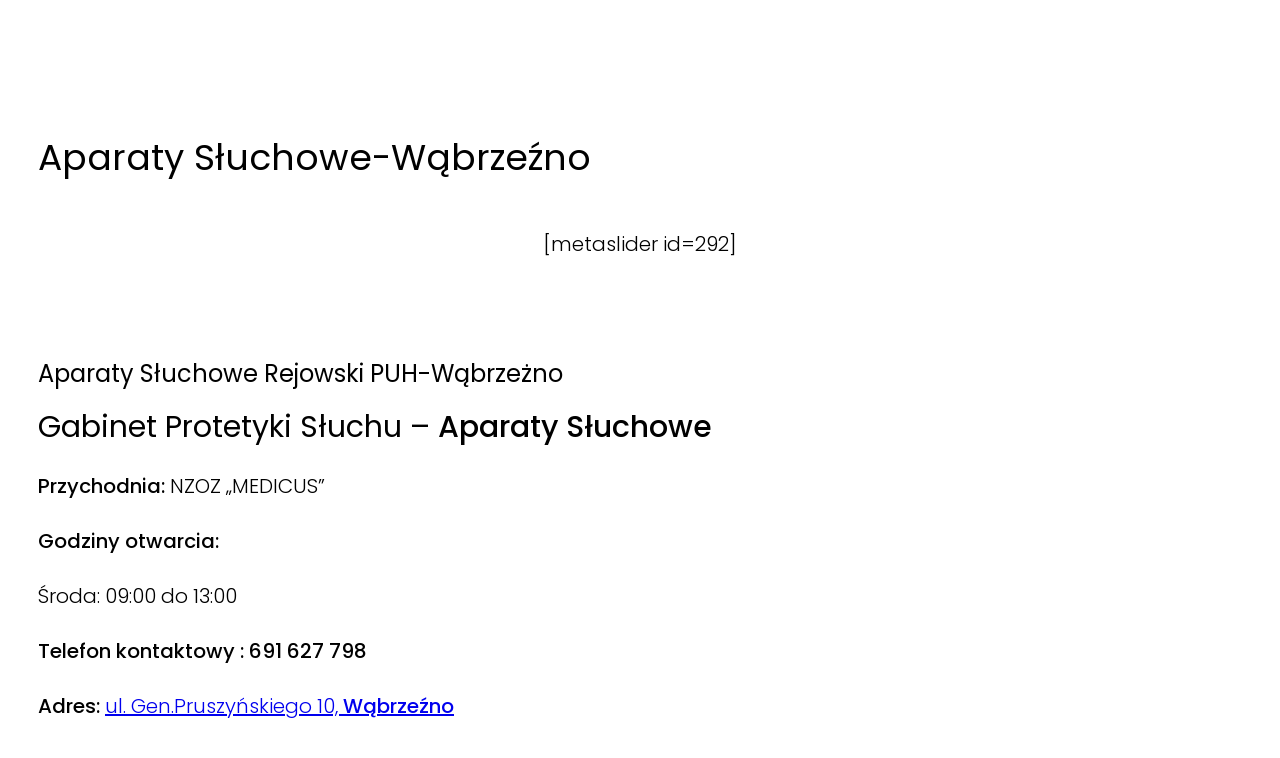

--- FILE ---
content_type: text/html; charset=utf-8
request_url: https://accounts.google.com/o/oauth2/postmessageRelay?parent=https%3A%2F%2Faparatysluchowepolska.pl&jsh=m%3B%2F_%2Fscs%2Fabc-static%2F_%2Fjs%2Fk%3Dgapi.lb.en.2kN9-TZiXrM.O%2Fd%3D1%2Frs%3DAHpOoo_B4hu0FeWRuWHfxnZ3V0WubwN7Qw%2Fm%3D__features__
body_size: 161
content:
<!DOCTYPE html><html><head><title></title><meta http-equiv="content-type" content="text/html; charset=utf-8"><meta http-equiv="X-UA-Compatible" content="IE=edge"><meta name="viewport" content="width=device-width, initial-scale=1, minimum-scale=1, maximum-scale=1, user-scalable=0"><script src='https://ssl.gstatic.com/accounts/o/2580342461-postmessagerelay.js' nonce="Fp6ppP75kz68fmQmgNyVjA"></script></head><body><script type="text/javascript" src="https://apis.google.com/js/rpc:shindig_random.js?onload=init" nonce="Fp6ppP75kz68fmQmgNyVjA"></script></body></html>